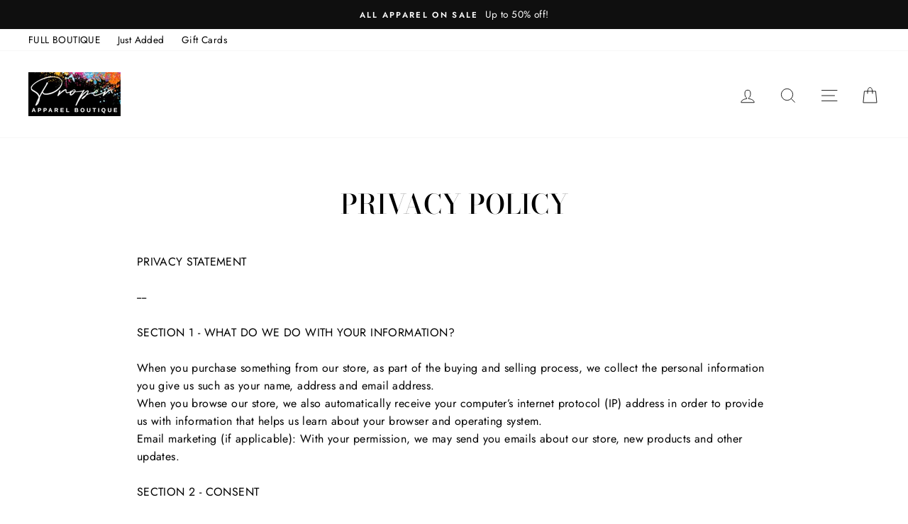

--- FILE ---
content_type: text/css
request_url: https://www.properapparelboutique.com/cdn/shop/t/3/assets/custom.css?v=72499405970720119171630111958
body_size: -719
content:
.cart__view_cart {
  margin-bottom:10px;
}
.subcollections h2.section-header__title {
  color: #000;
  font-size: 32px;
}
.subcollections h3.section-header__title {
  color: #000;
  font-size: 26px;
}
.subcollections header.section-header.section-header--hero {
  padding: 30px 0;
}
.grid__item.no-products {
  text-align: center;
}
a.subcollection_link {
  color: #000;
}









